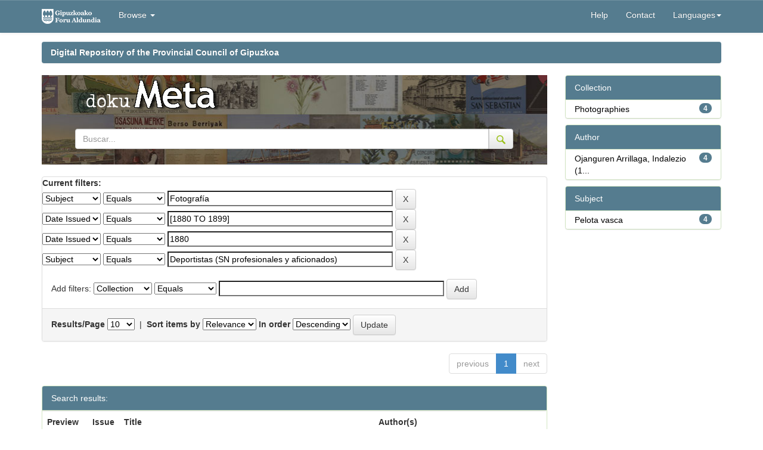

--- FILE ---
content_type: text/html;charset=UTF-8
request_url: https://dokumeta.gipuzkoa.net/handle/10690/1/simple-search?query=&sort_by=score&order=desc&rpp=10&filter_field_1=subject&filter_type_1=equals&filter_value_1=Fotograf%C3%ADa&filter_field_2=dateIssued&filter_type_2=equals&filter_value_2=%5B1880+TO+1899%5D&filter_field_3=dateIssued&filter_type_3=equals&filter_value_3=1880&etal=0&filtername=subject&filterquery=Deportistas+%28SN+profesionales+y+aficionados%29&filtertype=equals
body_size: 34972
content:




















<!DOCTYPE html>
<html>

<head>
  <title>Repositorio Digital de la Diputación Foral de Gipuzkoa: Search</title>
  <meta http-equiv="Content-Type" content="text/html; charset=UTF-8" />
  <meta name="Generator" content="DSpace 5.3" />
  <meta name="viewport" content="width=device-width, initial-scale=1.0">
  <link rel="shortcut icon" href="/favicon.ico" type="image/x-icon" />
  <meta http-equiv="X-UA-Compatible" content="IE=Edge" />
  <link rel="stylesheet"
    href="/static/css/jquery-ui-1.10.3.custom/redmond/jquery-ui-1.10.3.custom.css"
    type="text/css" />
  <link rel="stylesheet" href="/static/css/bootstrap/bootstrap.min.css"
    type="text/css" />
  <link rel="stylesheet" href="/static/css/bootstrap/bootstrap-theme.min.css"
    type="text/css" />
  <link rel="stylesheet" href="/static/css/bootstrap/dspace-theme.css" type="text/css" />

  <link rel="stylesheet" href="/static/css/izfe.css?v=1" type="text/css" />
  
  <link rel="search" type="application/opensearchdescription+xml"
    href="/open-search/description.xml" title="DSpace" />
  

  <script type='text/javascript' src="/static/js/jquery/jquery-1.10.2.min.js"></script>
  <script type='text/javascript' src='/static/js/jquery/jquery-ui-1.10.3.custom.min.js'>
  </script>
  <script type='text/javascript' src='/static/js/bootstrap/bootstrap.min.js'></script>
  <script type='text/javascript' src='/static/js/holder.js'></script>
  <script type="text/javascript" src="/utils.js"></script>
  <script type="text/javascript" src="/static/js/choice-support.js"> </script>
  <script type="text/javascript" src="/static/js/facets-traductions.js"> </script>

  <!-- Google Tag Manager -->                                                                                                

                                                                                                                          
	<script>(function(w,d,s,l,i){w[l]=w[l]||[];w[l].push({'gtm.start':                                                         

																															  
	new Date().getTime(),event:'gtm.js'});var f=d.getElementsByTagName(s)[0],                                                  

																															  
	j=d.createElement(s),dl=l!='dataLayer'?'&l='+l:'';j.async=true;j.src=                                                      

																															  
	'https://www.googletagmanager.com/gtm.js?id='+i+dl;f.parentNode.insertBefore(j,f);                                         

																															  
	})(window,document,'script','dataLayer','GTM-NVJP26Q');</script>                                                           

																															  
	<!-- End Google Tag Manager -->          
  
  <script type="text/javascript">
	var jQ = jQuery.noConflict();
	jQ(document).ready(function() {
		jQ( "#spellCheckQuery").click(function(){
			jQ("#query").val(jQ(this).attr('data-spell'));
			jQ("#main-query-submit").click();
		});
		jQ( "#filterquery" )
			.autocomplete({
				source: function( request, response ) {
					jQ.ajax({
						url: "/json/discovery/autocomplete?query=&filter_field_1=subject&filter_type_1=equals&filter_value_1=Fotograf%C3%ADa&filter_field_2=dateIssued&filter_type_2=equals&filter_value_2=%5B1880+TO+1899%5D&filter_field_3=dateIssued&filter_type_3=equals&filter_value_3=1880&filter_field_4=subject&filter_type_4=equals&filter_value_4=Deportistas+%28SN+profesionales+y+aficionados%29",
						dataType: "json",
						cache: false,
						data: {
							auto_idx: jQ("#filtername").val(),
							auto_query: request.term,
							auto_sort: 'count',
							auto_type: jQ("#filtertype").val(),
							location: '10690/1'	
						},
						success: function( data ) {
							response( jQ.map( data.autocomplete, function( item ) {
								var tmp_val = item.authorityKey;
								if (tmp_val == null || tmp_val == '')
								{
									tmp_val = item.displayedValue;
								}
								return {
									label: item.displayedValue + " (" + item.count + ")",
									value: tmp_val
								};
							}))			
						}
					})
				}
			});
	});
	function validateFilters() {
		return document.getElementById("filterquery").value.length > 0;
	}
</script>
  


  <!-- HTML5 shim and Respond.js IE8 support of HTML5 elements and media queries -->
  <!--[if lt IE 9]>
  <script src="/static/js/html5shiv.js"></script>
  <script src="/static/js/respond.min.js"></script>
<![endif]-->
</head>




<body class="undernavigation">
	<!-- Google Tag Manager (noscript) -->                                                                                     

																															  
	<noscript><iframe src="https://www.googletagmanager.com/ns.html?id=GTM-NVJP26Q"                                            

																															  
	height="0" width="0" style="display:none;visibility:hidden"></iframe></noscript>                                           

																															  
	<!-- End Google Tag Manager (noscript) -->     

  <a class="sr-only" href="#content">Skip navigation</a>
  <header class="navbar navbar-inverse navbar-fixed-top">
    
    <div class="container">
      

























       <div class="navbar-header">
         <button type="button" class="navbar-toggle" data-toggle="collapse" data-target=".navbar-collapse">
           <span class="icon-bar"></span>
           <span class="icon-bar"></span>
           <span class="icon-bar"></span>
         </button>
         <a class="navbar-brand" href="/"><img height="25" src="/image/izfe/izfe-logo.png" alt="DSpace logo" /></a>
         
     <br/>
       </div>
       <nav class="collapse navbar-collapse bs-navbar-collapse" role="navigation">
         <ul class="nav navbar-nav">
           <!--<li class=""><a href="/"><span class="glyphicon glyphicon-home"></span> Home</a></li>-->
           <!--<li><a href="/"><span class="glyphicon glyphicon-home"></span> </a></li> -->
           <li class="dropdown">
             <a href="#" class="dropdown-toggle" data-toggle="dropdown">Browse <b class="caret"></b></a>
             <ul class="dropdown-menu">
               <li><a href="/community-list">Communities<br/>&amp;&nbsp;Collections</a></li>
        <li class="divider"></li>
        <li class="dropdown-header">Browse Items by:</li>
        
       
        
            
             <li><a href="/browse?type=dateissued">Issue Date</a></li>
          
            
             <li><a href="/browse?type=author">Author</a></li>
          
            
             <li><a href="/browse?type=title">Title</a></li>
          
            
             <li><a href="/browse?type=subject">Subject</a></li>
          
            
             <li><a href="/browse?type=publisher">Editorial</a></li>
          
            
        

            </ul>
          </li>
          
       </ul>

 
    <div class="nav navbar-nav navbar-right">
      <!--
   <ul class="nav navbar-nav navbar-right">
      <li class="dropdown">
       <a href="#" class="dropdown-toggle" data-toggle="dropdown"><span class="glyphicon glyphicon-globe"></span><b class="caret"></b></a>
        <ul class="dropdown-menu">
 
      <li>
        <a onclick="javascript:document.repost.locale.value='fr';
                  document.repost.submit();" href="?locale=fr">
         français
       </a>
      </li>
 
      <li>
        <a onclick="javascript:document.repost.locale.value='en';
                  document.repost.submit();" href="?locale=en">
         English
       </a>
      </li>
 
      <li>
        <a onclick="javascript:document.repost.locale.value='eu';
                  document.repost.submit();" href="?locale=eu">
         Basque
       </a>
      </li>
 
      <li>
        <a onclick="javascript:document.repost.locale.value='es';
                  document.repost.submit();" href="?locale=es">
         español
       </a>
      </li>
 
     </ul>
     
    </li>
    </ul>-->
  </div>
 
 
       <div class="nav navbar-nav navbar-right">
    <ul class="nav navbar-nav navbar-right">
         <li class=""><script type="text/javascript">
<!-- Javascript starts here
document.write('<a href="#" onClick="var popupwin = window.open(\'/help/index_en.html\',\'dspacepopup\',\'height=600,width=550,resizable,scrollbars\');popupwin.focus();return false;">Help<\/a>');
// -->
</script><noscript><a href="/help/index_en.html" target="dspacepopup">Help</a></noscript></li>
          <li><a href="mailto:kmliburutegia@gipuzkoa.eus">Contact</a></li>
          
              
                <li class="dropdown">
                 <a href="#" class="dropdown-toggle" data-toggle="dropdown">Languages<b class="caret"></b></a>
                  <ul class="dropdown-menu">
           
                <li>
					
					 <a onclick="javascript:document.repost.locale.value='fr';
								document.repost.submit();" href="?locale=fr"> 
					   Français
					 </a>
					
                </li>
           
                <li>
					
					 <a onclick="javascript:document.repost.locale.value='en';
								document.repost.submit();" href="?locale=en"> 
					   English
					 </a>
					
                </li>
           
                <li>
					
					  <a onclick="javascript:document.repost.locale.value='eu';
								document.repost.submit();" href="?locale=eu"> 
					   Euskera
					 </a>
					
                </li>
           
                <li>
					
					 <a onclick="javascript:document.repost.locale.value='es';
								document.repost.submit();" href="?locale=es"> 
					   Español
					 </a>
					
                </li>
           
               </ul>
               
              </li>
          
          
           
          
         <li class="dropdown">
         
         <!--
         <a href="#" class="dropdown-toggle" data-toggle="dropdown"><span class="glyphicon glyphicon-user"></span> <b class="caret"></b></a>
         <ul class="dropdown-menu">
          -->
    
               <!--<li style="padding: 3px 20px;">Sign on to:</li>-->
       
              <!--               
               <li><a href="/mydspace">My DSpace</a></li>
               <li><a href="/subscribe">Receive email<br/>updates</a></li>
               <li><a href="/profile">Edit Profile</a></li>
               -->

    
             <!--</ul>-->
           </li>
          </ul>
          

  
  </div>
    </nav>

    </div>
    
  </header>

  <main id="content" role="main">
    <div class="container banner">
      <!--<div class="row">
		<div class="col-md-9 brand">
		<h1>DSpace <small>JSPUI</small></h1>
        <h4>DSpace preserves and enables easy and open access to all types of digital content including text, images, moving images, mpegs and data sets</h4> <a href="http://www.dspace.org" class="btn btn-primary">Learn More</a>
        </div>
        <div class="col-md-3"><img class="pull-right" src="/image/logo.gif" alt="DSpace logo" />
        </div>
	</div>-->
    </div>

    
    
    <br />
    <div class="container">
      



  


<ol class="breadcrumb btn-success">

				 <li><a href="/">Digital Repository of the Provincial Council of Gipuzkoa</a></li>
				
 

</ol>

    </div>
    


    
    <div class="container">
      
      <div class="row">
        <div class="col-md-9">
          



          
          <div class="container gipuzkoa-header-default">
            <div class="row" id="contenedor_cabecera_logos_default">
              <!--
		<a href="http://www.gipuzkoa.eus/" style="float: left;padding:10px" target="_blank" title="Se abrir&aacute; en ventana nueva" >
			<img src="/image/izfe/logo_g.png" class="img-responsive" alt="Gipuzkoa zurekin, aurrera">
		</a>
		-->



              <a href="/" style="padding-top:25px;padding-right:20px">
                <img src="/image/izfe/meta_logo.png" class="img-responsive"
                  alt="Gipuzkoa 2.0 - Kultura koloreztatuz, zurekin aurrera">
              </a>

              

              <form method="get" action="/simple-search">
                <div class="input-group">
                  <input type="text" name="query" class="form-control" placeholder="Buscar..."
                    value="">
                  <span class="input-group-btn">
                    <button class="btn btn-default" type="submit">
                      <img id="gipuzkoa-header-buscar" src="/image/izfe/lupa.png" alt="Buscar" title="Buscar" style="">
                    </button>
                  </span>
                </div><!-- /input-group -->


              </form>
              <br />

            </div>
          </div>
          </br>
          



































<!--Cambio del formato de resultados para añadir el punto de miles 4000 a 4.000-->






    
<!--
<h2>Search</h2>
-->

<div class="discovery-search-form panel panel-default" style="margin-bottom:0px">
    
    <!--
	<div class="discovery-query panel-heading">
	-->
    <form action="simple-search" method="get">
    	<input name="location" id="tlocation" type="hidden" value="/"/>
    	<!--
         <label for="tlocation">
         	Search:
         </label>
         <select name="location" id="tlocation">

									<option value="/">All of DSpace</option>

                                <option value="10690/1" selected="selected">
                                	dokuMETA</option>

                                <option value="10690/4241" >
                                	Carteles, dibujos y grabados
</option>

                                <option value="10690/64881" >
                                	Revistas, periódicos y artículos</option>

                                <option value="10690/4320" >
                                	Argazkiak
</option>

                                <option value="10690/4241" >
                                	Carteles, dibujos y grabados
</option>

                                <option value="10690/4320" >
                                	Argazkiak
</option>

                                <option value="10690/4241" >
                                	Carteles, dibujos y grabados
</option>

                                <option value="10690/64881" >
                                	Revistas, periódicos y artículos</option>

                                <option value="10690/64881" >
                                	Revistas, periódicos y artículos</option>

                                <option value="10690/4320" >
                                	Argazkiak
</option>

                                <option value="10690/4320" >
                                	Argazkiak
</option>

                                <option value="10690/4241" >
                                	Carteles, dibujos y grabados
</option>

                                <option value="10690/64881" >
                                	Revistas, periódicos y artículos</option>

                                <option value="10690/3" >
                                	Libros y folletos
</option>

                                <option value="10690/102990" >
                                	Mapas y planos</option>

                                <option value="10690/2" >
                                	Manuscritos y correspondencia</option>

                                <option value="10690/3" >
                                	Libros y folletos
</option>

                                <option value="10690/3" >
                                	Libros y folletos
</option>

                                <option value="10690/3" >
                                	Libros y folletos
</option>

                                <option value="10690/2" >
                                	Manuscritos y correspondencia</option>

                                <option value="10690/2" >
                                	Manuscritos y correspondencia</option>

                                <option value="10690/2" >
                                	Manuscritos y correspondencia</option>

                                <option value="10690/102990" >
                                	Mapas y planos</option>

                                <option value="10690/102990" >
                                	Mapas y planos</option>

                                <option value="10690/102990" >
                                	Mapas y planos</option>

                                <option value="10690/102991" >
                                	Partituras</option>

                                <option value="10690/102991" >
                                	Partituras</option>

                                <option value="10690/102991" >
                                	Partituras</option>

                                <option value="10690/102991" >
                                	Partituras</option>
                                </select>
                                <label for="query">for</label>
                                <input type="text" size="50" id="query" name="query" value=""/>
                                <input type="submit" id="main-query-submit" class="btn btn-primary" value="Go" />
                                
                                -->
                  
                                <input type="hidden" value="10" name="rpp" />
                                <input type="hidden" value="score" name="sort_by" />
                                <input type="hidden" value="desc" name="order" />
                                
		<div class="discovery-search-appliedFilters">
		<span><b>Current filters:</b></span><br/>
		
			    <select id="filter_field_1" name="filter_field_1">
				<option value="coleccion">Collection</option><option value="title">Title</option><option value="author">Author</option><option value="subject" selected="selected">Subject</option><option value="publisher">Edition</option><option value="dateIssued">Date Issued</option>
				</select>
				<select id="filter_type_1" name="filter_type_1">
				<option value="equals" selected="selected">Equals</option><option value="contains">Contains</option><option value="authority">ID</option><option value="notequals">Not Equals</option><option value="notcontains">Not Contains</option><option value="notauthority">Not ID</option>
				</select>
				<input type="text" id="filter_value_1" name="filter_value_1" value="Fotografía" size="45"/>
				<input class="btn btn-default" type="submit" id="submit_filter_remove_1" name="submit_filter_remove_1" value="X" />
				<br/>
				
			    <select id="filter_field_2" name="filter_field_2">
				<option value="coleccion">Collection</option><option value="title">Title</option><option value="author">Author</option><option value="subject">Subject</option><option value="publisher">Edition</option><option value="dateIssued" selected="selected">Date Issued</option>
				</select>
				<select id="filter_type_2" name="filter_type_2">
				<option value="equals" selected="selected">Equals</option><option value="contains">Contains</option><option value="authority">ID</option><option value="notequals">Not Equals</option><option value="notcontains">Not Contains</option><option value="notauthority">Not ID</option>
				</select>
				<input type="text" id="filter_value_2" name="filter_value_2" value="[1880&#x20;TO&#x20;1899]" size="45"/>
				<input class="btn btn-default" type="submit" id="submit_filter_remove_2" name="submit_filter_remove_2" value="X" />
				<br/>
				
			    <select id="filter_field_3" name="filter_field_3">
				<option value="coleccion">Collection</option><option value="title">Title</option><option value="author">Author</option><option value="subject">Subject</option><option value="publisher">Edition</option><option value="dateIssued" selected="selected">Date Issued</option>
				</select>
				<select id="filter_type_3" name="filter_type_3">
				<option value="equals" selected="selected">Equals</option><option value="contains">Contains</option><option value="authority">ID</option><option value="notequals">Not Equals</option><option value="notcontains">Not Contains</option><option value="notauthority">Not ID</option>
				</select>
				<input type="text" id="filter_value_3" name="filter_value_3" value="1880" size="45"/>
				<input class="btn btn-default" type="submit" id="submit_filter_remove_3" name="submit_filter_remove_3" value="X" />
				<br/>
				
			    <select id="filter_field_4" name="filter_field_4">
				<option value="coleccion">Collection</option><option value="title">Title</option><option value="author">Author</option><option value="subject" selected="selected">Subject</option><option value="publisher">Edition</option><option value="dateIssued">Date Issued</option>
				</select>
				<select id="filter_type_4" name="filter_type_4">
				<option value="equals" selected="selected">Equals</option><option value="contains">Contains</option><option value="authority">ID</option><option value="notequals">Not Equals</option><option value="notcontains">Not Contains</option><option value="notauthority">Not ID</option>
				</select>
				<input type="text" id="filter_value_4" name="filter_value_4" value="Deportistas&#x20;(SN&#x20;profesionales&#x20;y&#x20;aficionados)" size="45"/>
				<input class="btn btn-default" type="submit" id="submit_filter_remove_4" name="submit_filter_remove_4" value="X" />
				<br/>
				
		</div>

<!--<a class="btn btn-default" href="/simple-search">Start a new search</a>	-->
		</form>
		<!--</div>-->

		<div class="discovery-search-filters panel-body">
		<!--<h5>Add filters:</h5>-->
		<!--<p class="discovery-search-filters-hint">Use filters to refine the search results.</p>-->
		<form action="simple-search" method="get">
		<input type="hidden" value="10690&#x2F;1" name="location" />
		<input type="hidden" value="" name="query" />
		
				    <input type="hidden" id="filter_field_1" name="filter_field_1" value="subject" />
					<input type="hidden" id="filter_type_1" name="filter_type_1" value="equals" />
					<input type="hidden" id="filter_value_1" name="filter_value_1" value="Fotografía" />
					
				    <input type="hidden" id="filter_field_2" name="filter_field_2" value="dateIssued" />
					<input type="hidden" id="filter_type_2" name="filter_type_2" value="equals" />
					<input type="hidden" id="filter_value_2" name="filter_value_2" value="[1880&#x20;TO&#x20;1899]" />
					
				    <input type="hidden" id="filter_field_3" name="filter_field_3" value="dateIssued" />
					<input type="hidden" id="filter_type_3" name="filter_type_3" value="equals" />
					<input type="hidden" id="filter_value_3" name="filter_value_3" value="1880" />
					
				    <input type="hidden" id="filter_field_4" name="filter_field_4" value="subject" />
					<input type="hidden" id="filter_type_4" name="filter_type_4" value="equals" />
					<input type="hidden" id="filter_value_4" name="filter_value_4" value="Deportistas&#x20;(SN&#x20;profesionales&#x20;y&#x20;aficionados)" />
					
		Add filters: <select id="filtername" name="filtername">
		<option value="coleccion">Collection</option><option value="title">Title</option><option value="author">Author</option><option value="subject">Subject</option><option value="publisher">Edition</option><option value="dateIssued">Date Issued</option>
		</select>
		<select id="filtertype" name="filtertype">
		<option value="equals">Equals</option><option value="contains">Contains</option><option value="authority">ID</option><option value="notequals">Not Equals</option><option value="notcontains">Not Contains</option><option value="notauthority">Not ID</option>
		</select>
		<input type="text" id="filterquery" name="filterquery" size="45" required="required" />
		<input type="hidden" value="10" name="rpp" />
		<input type="hidden" value="score" name="sort_by" />
		<input type="hidden" value="desc" name="order" />
		<input class="btn btn-default" type="submit" value="Add" onclick="return validateFilters()" />
		</form>
		</div>        

        
   <div class="discovery-pagination-controls panel-footer">
   <form action="simple-search" method="get">
   <input type="hidden" value="10690&#x2F;1" name="location" />
   <input type="hidden" value="" name="query" />
	
				    <input type="hidden" id="filter_field_1" name="filter_field_1" value="subject" />
					<input type="hidden" id="filter_type_1" name="filter_type_1" value="equals" />
					<input type="hidden" id="filter_value_1" name="filter_value_1" value="Fotografía" />
					
				    <input type="hidden" id="filter_field_2" name="filter_field_2" value="dateIssued" />
					<input type="hidden" id="filter_type_2" name="filter_type_2" value="equals" />
					<input type="hidden" id="filter_value_2" name="filter_value_2" value="[1880&#x20;TO&#x20;1899]" />
					
				    <input type="hidden" id="filter_field_3" name="filter_field_3" value="dateIssued" />
					<input type="hidden" id="filter_type_3" name="filter_type_3" value="equals" />
					<input type="hidden" id="filter_value_3" name="filter_value_3" value="1880" />
					
				    <input type="hidden" id="filter_field_4" name="filter_field_4" value="subject" />
					<input type="hidden" id="filter_type_4" name="filter_type_4" value="equals" />
					<input type="hidden" id="filter_value_4" name="filter_value_4" value="Deportistas&#x20;(SN&#x20;profesionales&#x20;y&#x20;aficionados)" />
						
           <label for="rpp">Results/Page</label>
           <select name="rpp">

                   <option value="5" >5</option>

                   <option value="10" selected="selected">10</option>

                   <option value="15" >15</option>

                   <option value="20" >20</option>

                   <option value="25" >25</option>

                   <option value="30" >30</option>

                   <option value="35" >35</option>

                   <option value="40" >40</option>

                   <option value="45" >45</option>

                   <option value="50" >50</option>

                   <option value="55" >55</option>

                   <option value="60" >60</option>

                   <option value="65" >65</option>

                   <option value="70" >70</option>

                   <option value="75" >75</option>

                   <option value="80" >80</option>

                   <option value="85" >85</option>

                   <option value="90" >90</option>

                   <option value="95" >95</option>

                   <option value="100" >100</option>

           </select>
           &nbsp;|&nbsp;

               <label for="sort_by">Sort items by</label>
               <select name="sort_by">
                   <option value="score">Relevance</option>
 <option value="dc.title_sort" >Title</option> <option value="dc.date.issued_dt" >Issue Date</option>
               </select>

           <label for="order">In order</label>
           <select name="order">
               <option value="ASC" >Ascending</option>
               <option value="DESC" selected="selected">Descending</option>
           </select>
           <!--
           <label for="etal">Authors/record</label>
           <select name="etal">

               <option value="0" selected="selected">All</option>
<option value="1" >1</option>
                       <option value="5" >5</option>

                       <option value="10" >10</option>

                       <option value="15" >15</option>

                       <option value="20" >20</option>

                       <option value="25" >25</option>

                       <option value="30" >30</option>

                       <option value="35" >35</option>

                       <option value="40" >40</option>

                       <option value="45" >45</option>

                       <option value="50" >50</option>

           </select>
           -->
           <input class="btn btn-default" type="submit" name="submit_search" value="Update" />


</form>
   </div>
</div>   


<div class="discovery-result-pagination row container">

    
	
    <ul class="pagination pull-right">
	<li class="disabled"><span>previous</span></li>
	
	<li class="active"><span>1</span></li>

	<li class="disabled"><span>next</span></li>
	</ul>
	
<!-- give a content to the div -->
</div>
<div class="discovery-result-results">





    <div class="panel panel-info">
    <div class="panel-heading">Search results:</div>
    <table align="center" class="table" summary="This table browses all dspace content">
<colgroup><col width="120" /><col width="130" /><col width="60%" /><col width="40%" /></colgroup>
<tr>
<th id="t1" class="oddRowEvenCol">Preview</th><th id="t2" class="oddRowOddCol">Issue Date</th><th id="t3" class="oddRowEvenCol">Title</th><th id="t4" class="oddRowOddCol">Author(s)</th></tr><tr><td headers="t1" class="evenRowEvenCol" ><a href="/handle/10690/79126" /><img src="https://dokumeta.gipuzkoa.net/thumbnails/43802.jpg" alt="Retrato del pelotari Chiquito de Eibar (Indalecio Sarasqueta)" width="55.0" height="80.0"/ border="0"></a></td><td headers="t2" class="evenRowOddCol" nowrap="nowrap" align="right">1880</td><td headers="t3" class="evenRowEvenCol" ><a href="/handle/10690/79126">Retrato&#x20;del&#x20;pelotari&#x20;Chiquito&#x20;de&#x20;Eibar&#x20;(Indalecio&#x20;Sarasqueta)</a></td><td headers="t4" class="evenRowOddCol" ><em>Ojanguren&#x20;Arrillaga,&#x20;Indalezio&#x20;(1887-1972)</em></td></tr>
<tr><td headers="t1" class="oddRowEvenCol" ><a href="/handle/10690/89145" /><img src="https://dokumeta.gipuzkoa.net/thumbnails/48340.jpg" alt="Retrato del pelotari Chiquito de Eibar (Indalecio Sarasqueta)" width="55.0" height="80.0"/ border="0"></a></td><td headers="t2" class="oddRowOddCol" nowrap="nowrap" align="right">1880</td><td headers="t3" class="oddRowEvenCol" ><a href="/handle/10690/89145">Retrato&#x20;del&#x20;pelotari&#x20;Chiquito&#x20;de&#x20;Eibar&#x20;(Indalecio&#x20;Sarasqueta)</a></td><td headers="t4" class="oddRowOddCol" ><em>Ojanguren&#x20;Arrillaga,&#x20;Indalezio&#x20;(1887-1972)</em></td></tr>
<tr><td headers="t1" class="evenRowEvenCol" ><a href="/handle/10690/79159" /><img src="https://dokumeta.gipuzkoa.net/thumbnails/43815.jpg" alt="Retrato del pelotari Chiquito de Eibar (Indalecio Sarasqueta)" width="56.0" height="80.0"/ border="0"></a></td><td headers="t2" class="evenRowOddCol" nowrap="nowrap" align="right">1880</td><td headers="t3" class="evenRowEvenCol" ><a href="/handle/10690/79159">Retrato&#x20;del&#x20;pelotari&#x20;Chiquito&#x20;de&#x20;Eibar&#x20;(Indalecio&#x20;Sarasqueta)</a></td><td headers="t4" class="evenRowOddCol" ><em>Ojanguren&#x20;Arrillaga,&#x20;Indalezio&#x20;(1887-1972)</em></td></tr>
<tr><td headers="t1" class="oddRowEvenCol" ><a href="/handle/10690/79119" /><img src="https://dokumeta.gipuzkoa.net/thumbnails/43799.jpg" alt="Retrato del pelotari Chiquito de Eibar (Indalecio Sarasqueta)" width="60.0" height="80.0"/ border="0"></a></td><td headers="t2" class="oddRowOddCol" nowrap="nowrap" align="right">1880</td><td headers="t3" class="oddRowEvenCol" ><a href="/handle/10690/79119">Retrato&#x20;del&#x20;pelotari&#x20;Chiquito&#x20;de&#x20;Eibar&#x20;(Indalecio&#x20;Sarasqueta)</a></td><td headers="t4" class="oddRowOddCol" ><em>Ojanguren&#x20;Arrillaga,&#x20;Indalezio&#x20;(1887-1972)</em></td></tr>
</table>

    </div>

</div>




<div class="alert alert-info">Results 1-4 of 4</div>

















            

	</div>
	<div class="col-md-3">
                    

<!--
<h3 class="facets">Discover</h3>
-->
<div id="facets" class="facetsBox">

<div id="facet_coleccion" class="panel panel-success">
	    <div class="panel-heading">Collection</div>
	    <ul class="list-group"><li class="list-group-item"><span class="badge">4</span> <a class="facet-link" href="/handle/10690/1/simple-search?query=&amp;sort_by=score&amp;order=desc&amp;rpp=10&amp;filter_field_1=subject&amp;filter_type_1=equals&amp;filter_value_1=Fotograf%C3%ADa&amp;filter_field_2=dateIssued&amp;filter_type_2=equals&amp;filter_value_2=%5B1880+TO+1899%5D&amp;filter_field_3=dateIssued&amp;filter_type_3=equals&amp;filter_value_3=1880&amp;filter_field_4=subject&amp;filter_type_4=equals&amp;filter_value_4=Deportistas+%28SN+profesionales+y+aficionados%29&amp;etal=0&amp;filtername=coleccion&amp;filterquery=Photographies&amp;filtertype=equals"
                title="Filter by Photographies">
                Photographies</a></li></ul></div><div id="facet_author" class="panel panel-success">
	    <div class="panel-heading">Author</div>
	    <ul class="list-group"><li class="list-group-item"><span class="badge">4</span> <a class="facet-link" href="/handle/10690/1/simple-search?query=&amp;sort_by=score&amp;order=desc&amp;rpp=10&amp;filter_field_1=subject&amp;filter_type_1=equals&amp;filter_value_1=Fotograf%C3%ADa&amp;filter_field_2=dateIssued&amp;filter_type_2=equals&amp;filter_value_2=%5B1880+TO+1899%5D&amp;filter_field_3=dateIssued&amp;filter_type_3=equals&amp;filter_value_3=1880&amp;filter_field_4=subject&amp;filter_type_4=equals&amp;filter_value_4=Deportistas+%28SN+profesionales+y+aficionados%29&amp;etal=0&amp;filtername=author&amp;filterquery=Ojanguren+Arrillaga%2C+Indalezio+%281887-1972%29&amp;filtertype=equals"
                title="Filter by Ojanguren Arrillaga, Indalezio (1887-1972)">
                Ojanguren Arrillaga, Indalezio (1...</a></li></ul></div><div id="facet_subject" class="panel panel-success">
	    <div class="panel-heading">Subject</div>
	    <ul class="list-group"><li class="list-group-item"><span class="badge">4</span> <a class="facet-link" href="/handle/10690/1/simple-search?query=&amp;sort_by=score&amp;order=desc&amp;rpp=10&amp;filter_field_1=subject&amp;filter_type_1=equals&amp;filter_value_1=Fotograf%C3%ADa&amp;filter_field_2=dateIssued&amp;filter_type_2=equals&amp;filter_value_2=%5B1880+TO+1899%5D&amp;filter_field_3=dateIssued&amp;filter_type_3=equals&amp;filter_value_3=1880&amp;filter_field_4=subject&amp;filter_type_4=equals&amp;filter_value_4=Deportistas+%28SN+profesionales+y+aficionados%29&amp;etal=0&amp;filtername=subject&amp;filterquery=Pelota+vasca&amp;filtertype=equals"
                title="Filter by Pelota vasca">
                Pelota vasca</a></li></ul></div>

</div>


    </div>
    </div>       

</div>
</main>
            
		<footer class="navbar navbar-inverse navbar-bottom">
			<div id="designedby" class="container text-muted" style="font-size: 0.8em;
    margin: 0 auto;
    padding: 3px 0 3px 0;
    color: #414142;">
		 		<div style="vertical-align:top;">
		 			<img src="/image/izfe/cc.png" alt="Creative Commons" class="cc"> 
		 			<span>2020 Gipuzkoako Foru Aldundia - Tlf. 943 112 111</span>
		 			<a href="http://www.gipuzkoa.eus" target="_blank" class="gipuzkoa_net" style="float:right;vertical-align:top;">
		 				<img src="/image/izfe/gipuzkoa-eus.png" alt="gipuzkoa.eus">
		 				</a>
		 		</div>
			</div>
    </footer>
    </body>
</html>



--- FILE ---
content_type: application/javascript
request_url: https://dokumeta.gipuzkoa.net/static/js/facets-traductions.js
body_size: 4414
content:
$( document ).ready(function() {
	jQuery('.facet-link').each(function() {
		switch (jQuery(this).attr('title')) {
			//Libros
			case 'Filtrer par LIBROS':
				jQuery("a[title='Filtrer par LIBROS']").text("LIVRES");
				break;
			case 'Filter by LIBROS':
				jQuery("a[title='Filter by LIBROS']").text("BOOKS");
				break;
			case 'LIBROS-ren bidez iragatzi':
				jQuery("a[title='LIBROS-ren bidez iragatzi']").text("LIBURUAK");
				break;
			case 'Filtrar por LIBROS':
				jQuery("a[title='Filtrer par LIBROS']").text("LIBROS");
				break;
			
			//Revistas, periodicos y articulos
			case 'Filtrer par REVISTAS, PERIÓDICOS Y ARTÍCULOS':
				jQuery("a[title='Filtrer par REVISTAS, PERIÓDICOS Y ARTÍCULOS']").text("MAGAZINES, JOURNAUX et ARTICLES");
				break;
			case 'Filter by REVISTAS, PERIÓDICOS Y ARTÍCULOS':
				jQuery("a[title='Filter by REVISTAS, PERIÓDICOS Y ARTÍCULOS']").text("MAGAZINES, NEWSPAPERS and ARTICLES");
				break;
			case 'REVISTAS, PERIÓDICOS Y ARTÍCULOS-ren bidez iragatzi':
				jQuery("a[title='REVISTAS, PERIÓDICOS Y ARTÍCULOS-ren bidez iragatzi']").text("ALDIZKARIAK, EGUNKARIAK eta ARTIKULUAK");
				break;
			case 'Filtrar por REVISTAS, PERIÓDICOS Y ARTÍCULOS':
				jQuery("a[title='Filtrar por REVISTAS, PERIÓDICOS Y ARTÍCULOS']").text("REVISTAS, PERIÓDICOS y ARTÍCULOS");
				break;

			//Manuscritos y correspondencia
			case 'Filtrer par MANUSCRITOS y CORRESPONDENCIA':
				jQuery("a[title='Filtrer par MANUSCRITOS y CORRESPONDENCIA']").text("MANUSCRITS et CORRESPONDANCE");
				break;
			case 'Filter by MANUSCRITOS y CORRESPONDENCIA':
				jQuery("a[title='Filter by MANUSCRITOS y CORRESPONDENCIA']").text("MANUSCRIPTS and CORRESPONDENCE");
				break;
			case 'MANUSCRITOS y CORRESPONDENCIA-ren bidez iragatzi':
				jQuery("a[title='MANUSCRITOS y CORRESPONDENCIA-ren bidez iragatzi']").text("ESKUIZKRIBUAK eta KORRESPONDENTZIA");
				break;
			case 'Filtrar por MANUSCRITOS y CORRESPONDENCIA':
				jQuery("a[title='Filtrar por MANUSCRITOS y CORRESPONDENCIA']").text("MANUSCRITOS y CORRESPONDENCIA");
				break;
				
			//Partituras
			case 'Filtrer par PARTITURAS':
				jQuery("a[title='Filtrer par PARTITURAS']").text("PARTITIONS");
				break;
			case 'Filter by PARTITURAS':
				jQuery("a[title='Filter by PARTITURAS']").text("MUSIC SCORE");
				break;
			case 'PARTITURAS-ren bidez iragatzi':
				jQuery("a[title='PARTITURAS-ren bidez iragatzi']").text("PARTITURAK");
				break;
			case 'Filtrar por PARTITURAS':
				jQuery("a[title='Filtrar por PARTITURAS']").text("PARTITURAS");
				break;
				
			//Fotografias
			case 'Filtrer par FOTOGRAFIAS':
				jQuery("a[title='Filtrer par FOTOGRAFIAS']").text("PHOTOGRAPHIES");
				break;
			case 'Filter by FOTOGRAFIAS':
				jQuery("a[title='Filter by FOTOGRAFIAS']").text("PHOTOGRAPHS");
				break;
			case 'FOTOGRAFIAS-ren bidez iragatzi':
				jQuery("a[title='FOTOGRAFIAS-ren bidez iragatzi']").text("ARGAZKIAK");
				break;
			case 'Filtrar por FOTOGRAFIAS':
				jQuery("a[title='Filtrar por FOTOGRAFIAS']").text("FOTOGRAFÍAS");
				break;
				
			//Mapas y planos
			case 'Filtrer par MAPAS y PLANOS':
				jQuery("a[title='Filtrer par MAPAS y PLANOS']").text("CARTES et PLANS");
				break;
			case 'Filter by MAPAS y PLANOS':
				jQuery("a[title='Filter by MAPAS y PLANOS']").text("MAPS and PLANS");
				break;
			case 'MAPAS y PLANOS-ren bidez iragatzi':
				jQuery("a[title='MAPAS y PLANOS-ren bidez iragatzi']").text("MAPAK eta PLANOAK");
				break;
			case 'Filtrar por MAPAS y PLANOS':
				jQuery("a[title='Filtrar por MAPAS y PLANOS']").text("MAPAS y PLANOS");
				break;
				
			//Grabados, Dibujos, Carteles
			case 'Filtrer par GRABADOS, DIBUJOS, CARTELES':
				jQuery("a[title='Filtrer par GRABADOS, DIBUJOS, CARTELES']").text("ESTAMPES, DESSINS et AFFICHES");
				break;
			case 'Filter by GRABADOS, DIBUJOS, CARTELES':
				jQuery("a[title='Filter by GRABADOS, DIBUJOS, CARTELES']").text("PRINTS, DRAWINGS and POSTERS");
				break;
			case 'GRABADOS, DIBUJOS, CARTELES-ren bidez iragatzi':
				jQuery("a[title='GRABADOS, DIBUJOS, CARTELES-ren bidez iragatzi']").text("GRABADUAK, MARRAZKIAK eta KARTELAK");
				break;
			case 'Filtrar por GRABADOS, DIBUJOS, CARTELES':
				jQuery("a[title='Filtrar por GRABADOS, DIBUJOS, CARTELES']").text("GRABADOS, DIBUJOS y CARTELES");
				break;
		}
	});
});